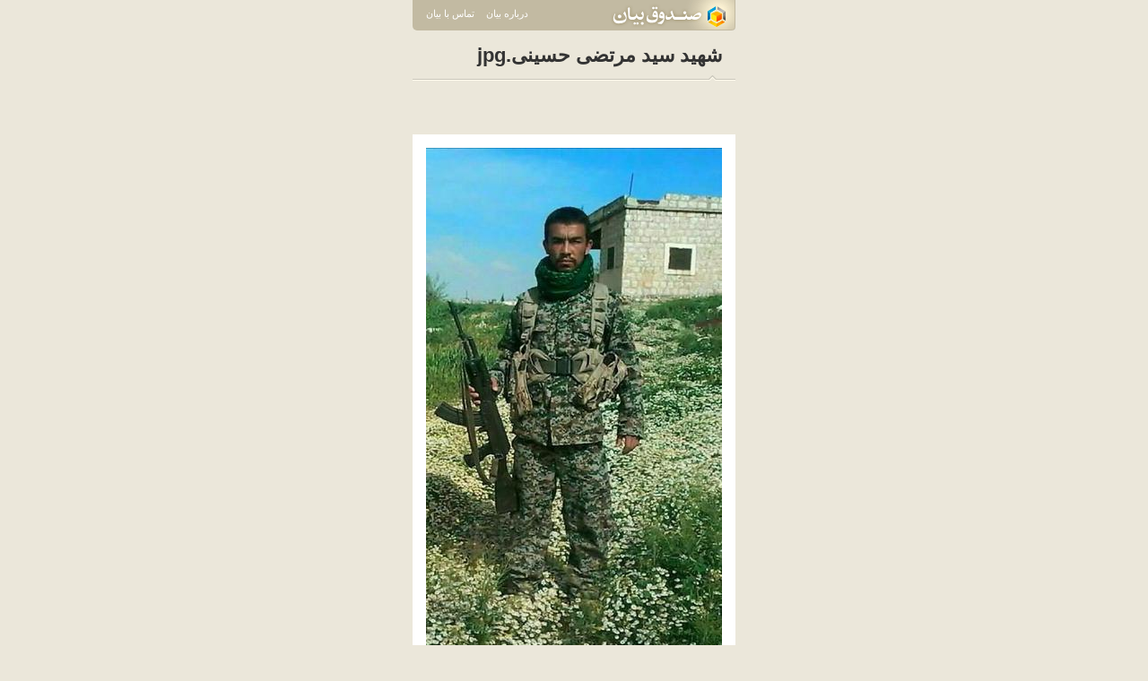

--- FILE ---
content_type: text/html; charset=UTF-8
request_url: https://bayanbox.ir/info/3657187848465667455/%D8%B4%D9%87%DB%8C%D8%AF-%D8%B3%DB%8C%D8%AF-%D9%85%D8%B1%D8%AA%D8%B6%DB%8C-%D8%AD%D8%B3%DB%8C%D9%86%DB%8C
body_size: 6015
content:
<!DOCTYPE html>
<html xmlns="http://www.w3.org/1999/xhtml" lang="fa"> 
<head>
	<meta http-equiv="Content-Type" content="text/html; charset=utf-8">
	<meta name="Robots" content="INDEX,FOLLOW">
	<meta name="keywords" content="file upload صندوق بیان bayanbox ذخیره فایل فایل هاستینگ انتشار عکس متن فایل ویدئو فیلم آپلود">
	
	<meta name="description" content="صندوق بیان محل مناسبی برای ذخيره و نگهداری انواع فايل است.همچنين صندوق بيان به شما اين امکان را می دهدکه فايل های مورد نظر را انتشار دهيد و در اختيار عموم بگذاريد .">
	<meta name="generator" content="XPRESS 1.5">
	<meta name="copyright" content="Bayan - 2012">
	<meta name="author" content="Bayan Group : http://bayan.co.ir">
	<meta name="Distribution" content="Global">
	<meta name="abstract" content="file upload صندوق بیان bayanbox ذخیره فایل فایل هاستینگ انتشار عکس متن فایل ویدئو فیلم آپلود">
	<meta http-equiv="X-UA-Compatible" content="IE=edge"/>
	<link rel="shortcut icon" href="//bayanbox.ir/st/images/favicons/favicon.ico">
	<link rel="canonical" type="text/html" href="//bayanbox.ir/info/3657187848465667455/%D8%B4%D9%87%DB%8C%D8%AF-%D8%B3%DB%8C%D8%AF-%D9%85%D8%B1%D8%AA%D8%B6%DB%8C-%D8%AD%D8%B3%DB%8C%D9%86%DB%8C">
	<title> شهید سید مرتضی حسینی.jpg</title>
	<link href="//bayanbox.ir/st/css/bbMain.css" rel="stylesheet" type="text/css">
	<link href="//bayanbox.ir/st/css/bbDownload.css" rel="stylesheet" type="text/css">
	
		<script>(function(){
			window._rb={id:'bb!b!newss'};
			var s=document.createElement('script'),
				h=document.getElementsByTagName('script')[0];
			s.async="async";
			s.src='//radar.bayan.ir/rb.js';
			h.parentNode.insertBefore(s,h);
		}())</script>
		<noscript><img src="//radar.bayan.ir/bb!b!newss/rb.gif?nos&refx=" alt="" border="0"></noscript>
	
</head>
<body>
<div id="wrp">
	<!-- navigation -->
	<div id="nav">
		<a href="//bayanbox.ir/"><div class="navLogo"></div></a>
		<ul class="left">
			<li><a href="http://www.bayan.co.ir/" target="_blank">درباره بیان</a></li>
			<li><a href="http://id.bayan.ir/bayan/contact/?target=bayanbox" target="_blank">تماس با بیان</a></li>
		</ul>
	</div>
	<!-- content -->
	<div id="ctn">
		
			<div class="underNamertl">شهید سید مرتضی حسینی.jpg</div>
		
		
		
			
			
		
		
			<div class="filePrev">
				
					<div class="thumb"><div class="thumbIn">
						<a href="//bayanbox.ir/view/3657187848465667455/%D8%B4%D9%87%DB%8C%D8%AF-%D8%B3%DB%8C%D8%AF-%D9%85%D8%B1%D8%AA%D8%B6%DB%8C-%D8%AD%D8%B3%DB%8C%D9%86%DB%8C.jpg">
							<img src="//bayanbox.ir/preview/3657187848465667455/%D8%B4%D9%87%DB%8C%D8%AF-%D8%B3%DB%8C%D8%AF-%D9%85%D8%B1%D8%AA%D8%B6%DB%8C-%D8%AD%D8%B3%DB%8C%D9%86%DB%8C.jpg">
						</a>
					</div></div>
				
					
					
			</div>
		
		
			<div class="bbDlLnk">
				<a href="//bayanbox.ir/download/3657187848465667455/%D8%B4%D9%87%DB%8C%D8%AF-%D8%B3%DB%8C%D8%AF-%D9%85%D8%B1%D8%AA%D8%B6%DB%8C-%D8%AD%D8%B3%DB%8C%D9%86%DB%8C.jpg"><img src="//bayanbox.ir/st/images/others/dn.png"></a>
				
					
						<a href="//bayanbox.ir/view/3657187848465667455/%D8%B4%D9%87%DB%8C%D8%AF-%D8%B3%DB%8C%D8%AF-%D9%85%D8%B1%D8%AA%D8%B6%DB%8C-%D8%AD%D8%B3%DB%8C%D9%86%DB%8C.jpg"><img src="//bayanbox.ir/st/images/others/dnReal.png"></a>
					
				
			</div>
		
		
		<div class="item">
			<div class="tr"></div>
			<div class="tl"></div>
			<div class="itemIn">
				<ul class="bbDl">
				
					
					
					<li>
						<label>اسم فایل</label>
						<span class="ltr">شهید سید مرتضی حسینی.jpg	</span>
					</li>
					
					
					<li>
						<label>حجم</label>
						<span>77.7 کیلوبایت</span>
					</li>
					
					
						<li>
							<label>ابعاد تصویر</label>
							<span class="ltr alr">450 x 800</span>
						</li>
					
					
					
					
					<li>
						<label>تاریخ آپلود</label>
						<span>1395/1/31-17:02</span>
					</li>
					
					
					
						<li>
							<label>آخرین دریافت</label>
							<span>1404/2/1-19:24</span>
						</li>
					
					
						<li>
							<label>مجموع دریافت‌ها :</label>
							<span>37</span>
						</li>
					
					
					
					
						<li>
							<label>دریافت های امسال:</label>
							<span>1</span>
						</li>
					
					
					<li>
						<label>عمر فایل</label>
						<span>10 سال 4 ماه 2 هفته 6 روز 8 ساعت 59 دقیقه 53 ثانیه </span>
					</li>
					
					
						<li>
							<label>مجموع نمایش فایل</label>
							<span>6148</span>
						</li>
					
					
						<li>
							<label>مجموع نمایش صفحه</label>
							<span>479</span>
						</li>
					
					
					
						
							<li>
								<label>آدرس سایت</label>
								<span class="ltr alr"><a href="http://newss.blog.ir" target="_blank">http://newss.blog.ir</a></span>
							</li>
						
					
					
						<li>
							<label>کد کنترلی (md5)</label>
							<span>c05c75b58a3d21b54b6ba857a5e76d87</span>
						</li>
					
				
				</ul>
			</div>
		</div>
		<div class="att">
			چنانچه اين فايل را ناقض قوانين و مقررات سايت می دانيد، لطفا آن را از طریق  «
			<a href="http://id.bayan.ir/bayan/contact/?target=bayanbox" target="_blank">تماس با بیان</a>
			» گزارش بدهید.
		</div>
	</div>
</div>
<!-- footer -->
<div id="ftr">
	<div class="ftrIn">
		<span></span>
		<a href="http://bayan.co.ir/" target="_blank">درباره بیان</a>
		<a href="http://id.bayan.ir/bayan/contact/?target=bayanbox" target="_blank">تماس با بیان</a>
		<a href="http://bayan.blog.ir/" target="_blank">وبلاگ رسمی بیان</a>
		<label>
			<a href="http://bayan.ir/" target="_blank">
			<img title="Bayan Logo" alt="Bayan Logo" src="/st/images/others/bayanFtr.gif"></a>
		</label>
	</div>
</div>
</body>
</html>

--- FILE ---
content_type: text/css
request_url: https://bayanbox.ir/st/css/bbDownload.css
body_size: 1578
content:
#wrp{
	width: 360px;
}
#nav{
	width: 340px;
	position:relative;
	height:24px;
}
.bbDl{}
.bbDl li{
	padding: 10px;
}
.bbDl li:nth-child(even){ background:#eeede7;}
.bbDl li label{
color: #339933;
    display: inline-block;
    width: 105px;
	vertical-align: top;
}
.bbDl li #password{
	border-radius: 4px;
	border: 1px solid #ebe7da;
	background: #ebe7da;
	font-size: 20px;
	padding: 4px;
	outline:0;
	color: #797055;
	margin: 0 0 0 5px;
	width: 265px;
	vertical-align: sub;
}
.bbDl li #password:focus{border: 1px solid #c7c1ad;}
.bbDl li .AcceptBut{
	background: url(/st/images/others/send.png) no-repeat;
	height: 30px;
	width: 53px;
	border-width: 0;
	cursor:pointer;
}
.bbDl li span{
    display: inline-block;
    width: 231px;
    overflow:hidden;
}
.bbDl li p{
	padding: 0 0 10px;
	color: #F90;
}
.video{
	margin: 30px 0 0;
	text-align: center;
	border: 18px solid #000;
	font-size: 0;
}
.att{
	padding: 10px 32px 10px 10px;
	border: 1px solid #ffb85b;
	background: #fff3e5 url(/st/images/others/att.png) no-repeat 330px 13px;
	border-radius:4px;
	line-height: 18px;
	clear:both;
}
.thumb{
	background: #fff url(/st/images/others/dlShR.png) no-repeat right bottom;
	display:inline-block;
	margin: 50px 0 0;
	
}
.thumbIn{
	background: url(/st/images/others/dlShL.png) no-repeat left bottom;
	display:inline-block;
	padding: 15px 15px 20px;
}
.thumb img{ max-width:330px}

.filePrev {
    direction: ltr;
    float: right;
    margin: 10px 0 0;
    text-align: center;
    width: 100%;
}

.error{
color: red;
}
.browserWarning{
	font-size: 11px!important;
	background: #000;
	color: #FFF;
	text-align: right;
	line-height: 18px;
	padding: 0 0 10px;
}
